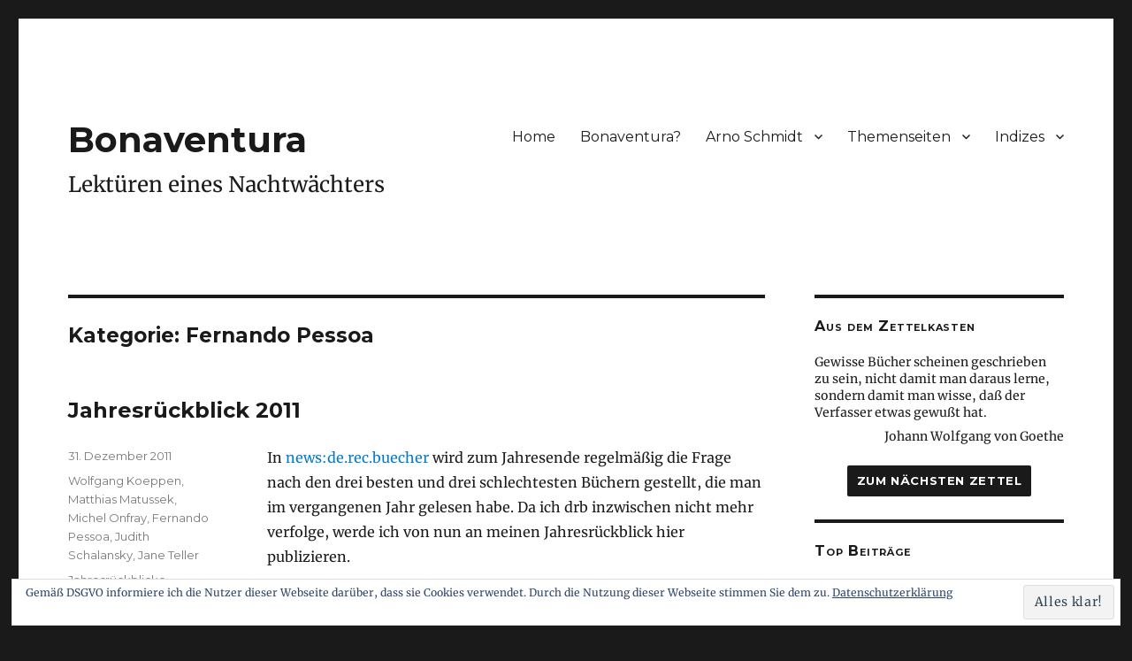

--- FILE ---
content_type: text/html; charset=UTF-8
request_url: https://www.bonaventura.blog/category/autorinnen/pq/pessoa-fernando/
body_size: 23036
content:
<!DOCTYPE html>
<html lang="de" class="no-js">
<head>
	<meta charset="UTF-8">
	<meta name="sitelock-site-verification" content="3546" />
	<meta name="viewport" content="width=device-width, initial-scale=1">
	<link rel="profile" href="http://gmpg.org/xfn/11">
		<script>(function(html){html.className = html.className.replace(/\bno-js\b/,'js')})(document.documentElement);</script>
<title>Fernando Pessoa &#8211; Bonaventura</title>
<meta name='robots' content='max-image-preview:large' />
<link rel='dns-prefetch' href='//stats.wp.com' />
<link rel='dns-prefetch' href='//v0.wordpress.com' />
<link rel="alternate" type="application/rss+xml" title="Bonaventura &raquo; Feed" href="https://www.bonaventura.blog/feed/" />
<link rel="alternate" type="application/rss+xml" title="Bonaventura &raquo; Kommentar-Feed" href="https://www.bonaventura.blog/comments/feed/" />
<link rel="alternate" type="application/rss+xml" title="Bonaventura &raquo; Fernando Pessoa Kategorie-Feed" href="https://www.bonaventura.blog/category/autorinnen/pq/pessoa-fernando/feed/" />
<style id='wp-img-auto-sizes-contain-inline-css' type='text/css'>
img:is([sizes=auto i],[sizes^="auto," i]){contain-intrinsic-size:3000px 1500px}
/*# sourceURL=wp-img-auto-sizes-contain-inline-css */
</style>
<style id='wp-emoji-styles-inline-css' type='text/css'>

	img.wp-smiley, img.emoji {
		display: inline !important;
		border: none !important;
		box-shadow: none !important;
		height: 1em !important;
		width: 1em !important;
		margin: 0 0.07em !important;
		vertical-align: -0.1em !important;
		background: none !important;
		padding: 0 !important;
	}
/*# sourceURL=wp-emoji-styles-inline-css */
</style>
<style id='wp-block-library-inline-css' type='text/css'>
:root{--wp-block-synced-color:#7a00df;--wp-block-synced-color--rgb:122,0,223;--wp-bound-block-color:var(--wp-block-synced-color);--wp-editor-canvas-background:#ddd;--wp-admin-theme-color:#007cba;--wp-admin-theme-color--rgb:0,124,186;--wp-admin-theme-color-darker-10:#006ba1;--wp-admin-theme-color-darker-10--rgb:0,107,160.5;--wp-admin-theme-color-darker-20:#005a87;--wp-admin-theme-color-darker-20--rgb:0,90,135;--wp-admin-border-width-focus:2px}@media (min-resolution:192dpi){:root{--wp-admin-border-width-focus:1.5px}}.wp-element-button{cursor:pointer}:root .has-very-light-gray-background-color{background-color:#eee}:root .has-very-dark-gray-background-color{background-color:#313131}:root .has-very-light-gray-color{color:#eee}:root .has-very-dark-gray-color{color:#313131}:root .has-vivid-green-cyan-to-vivid-cyan-blue-gradient-background{background:linear-gradient(135deg,#00d084,#0693e3)}:root .has-purple-crush-gradient-background{background:linear-gradient(135deg,#34e2e4,#4721fb 50%,#ab1dfe)}:root .has-hazy-dawn-gradient-background{background:linear-gradient(135deg,#faaca8,#dad0ec)}:root .has-subdued-olive-gradient-background{background:linear-gradient(135deg,#fafae1,#67a671)}:root .has-atomic-cream-gradient-background{background:linear-gradient(135deg,#fdd79a,#004a59)}:root .has-nightshade-gradient-background{background:linear-gradient(135deg,#330968,#31cdcf)}:root .has-midnight-gradient-background{background:linear-gradient(135deg,#020381,#2874fc)}:root{--wp--preset--font-size--normal:16px;--wp--preset--font-size--huge:42px}.has-regular-font-size{font-size:1em}.has-larger-font-size{font-size:2.625em}.has-normal-font-size{font-size:var(--wp--preset--font-size--normal)}.has-huge-font-size{font-size:var(--wp--preset--font-size--huge)}.has-text-align-center{text-align:center}.has-text-align-left{text-align:left}.has-text-align-right{text-align:right}.has-fit-text{white-space:nowrap!important}#end-resizable-editor-section{display:none}.aligncenter{clear:both}.items-justified-left{justify-content:flex-start}.items-justified-center{justify-content:center}.items-justified-right{justify-content:flex-end}.items-justified-space-between{justify-content:space-between}.screen-reader-text{border:0;clip-path:inset(50%);height:1px;margin:-1px;overflow:hidden;padding:0;position:absolute;width:1px;word-wrap:normal!important}.screen-reader-text:focus{background-color:#ddd;clip-path:none;color:#444;display:block;font-size:1em;height:auto;left:5px;line-height:normal;padding:15px 23px 14px;text-decoration:none;top:5px;width:auto;z-index:100000}html :where(.has-border-color){border-style:solid}html :where([style*=border-top-color]){border-top-style:solid}html :where([style*=border-right-color]){border-right-style:solid}html :where([style*=border-bottom-color]){border-bottom-style:solid}html :where([style*=border-left-color]){border-left-style:solid}html :where([style*=border-width]){border-style:solid}html :where([style*=border-top-width]){border-top-style:solid}html :where([style*=border-right-width]){border-right-style:solid}html :where([style*=border-bottom-width]){border-bottom-style:solid}html :where([style*=border-left-width]){border-left-style:solid}html :where(img[class*=wp-image-]){height:auto;max-width:100%}:where(figure){margin:0 0 1em}html :where(.is-position-sticky){--wp-admin--admin-bar--position-offset:var(--wp-admin--admin-bar--height,0px)}@media screen and (max-width:600px){html :where(.is-position-sticky){--wp-admin--admin-bar--position-offset:0px}}

/*# sourceURL=wp-block-library-inline-css */
</style><style id='global-styles-inline-css' type='text/css'>
:root{--wp--preset--aspect-ratio--square: 1;--wp--preset--aspect-ratio--4-3: 4/3;--wp--preset--aspect-ratio--3-4: 3/4;--wp--preset--aspect-ratio--3-2: 3/2;--wp--preset--aspect-ratio--2-3: 2/3;--wp--preset--aspect-ratio--16-9: 16/9;--wp--preset--aspect-ratio--9-16: 9/16;--wp--preset--color--black: #000000;--wp--preset--color--cyan-bluish-gray: #abb8c3;--wp--preset--color--white: #ffffff;--wp--preset--color--pale-pink: #f78da7;--wp--preset--color--vivid-red: #cf2e2e;--wp--preset--color--luminous-vivid-orange: #ff6900;--wp--preset--color--luminous-vivid-amber: #fcb900;--wp--preset--color--light-green-cyan: #7bdcb5;--wp--preset--color--vivid-green-cyan: #00d084;--wp--preset--color--pale-cyan-blue: #8ed1fc;--wp--preset--color--vivid-cyan-blue: #0693e3;--wp--preset--color--vivid-purple: #9b51e0;--wp--preset--gradient--vivid-cyan-blue-to-vivid-purple: linear-gradient(135deg,rgb(6,147,227) 0%,rgb(155,81,224) 100%);--wp--preset--gradient--light-green-cyan-to-vivid-green-cyan: linear-gradient(135deg,rgb(122,220,180) 0%,rgb(0,208,130) 100%);--wp--preset--gradient--luminous-vivid-amber-to-luminous-vivid-orange: linear-gradient(135deg,rgb(252,185,0) 0%,rgb(255,105,0) 100%);--wp--preset--gradient--luminous-vivid-orange-to-vivid-red: linear-gradient(135deg,rgb(255,105,0) 0%,rgb(207,46,46) 100%);--wp--preset--gradient--very-light-gray-to-cyan-bluish-gray: linear-gradient(135deg,rgb(238,238,238) 0%,rgb(169,184,195) 100%);--wp--preset--gradient--cool-to-warm-spectrum: linear-gradient(135deg,rgb(74,234,220) 0%,rgb(151,120,209) 20%,rgb(207,42,186) 40%,rgb(238,44,130) 60%,rgb(251,105,98) 80%,rgb(254,248,76) 100%);--wp--preset--gradient--blush-light-purple: linear-gradient(135deg,rgb(255,206,236) 0%,rgb(152,150,240) 100%);--wp--preset--gradient--blush-bordeaux: linear-gradient(135deg,rgb(254,205,165) 0%,rgb(254,45,45) 50%,rgb(107,0,62) 100%);--wp--preset--gradient--luminous-dusk: linear-gradient(135deg,rgb(255,203,112) 0%,rgb(199,81,192) 50%,rgb(65,88,208) 100%);--wp--preset--gradient--pale-ocean: linear-gradient(135deg,rgb(255,245,203) 0%,rgb(182,227,212) 50%,rgb(51,167,181) 100%);--wp--preset--gradient--electric-grass: linear-gradient(135deg,rgb(202,248,128) 0%,rgb(113,206,126) 100%);--wp--preset--gradient--midnight: linear-gradient(135deg,rgb(2,3,129) 0%,rgb(40,116,252) 100%);--wp--preset--font-size--small: 13px;--wp--preset--font-size--medium: 20px;--wp--preset--font-size--large: 36px;--wp--preset--font-size--x-large: 42px;--wp--preset--spacing--20: 0.44rem;--wp--preset--spacing--30: 0.67rem;--wp--preset--spacing--40: 1rem;--wp--preset--spacing--50: 1.5rem;--wp--preset--spacing--60: 2.25rem;--wp--preset--spacing--70: 3.38rem;--wp--preset--spacing--80: 5.06rem;--wp--preset--shadow--natural: 6px 6px 9px rgba(0, 0, 0, 0.2);--wp--preset--shadow--deep: 12px 12px 50px rgba(0, 0, 0, 0.4);--wp--preset--shadow--sharp: 6px 6px 0px rgba(0, 0, 0, 0.2);--wp--preset--shadow--outlined: 6px 6px 0px -3px rgb(255, 255, 255), 6px 6px rgb(0, 0, 0);--wp--preset--shadow--crisp: 6px 6px 0px rgb(0, 0, 0);}:where(.is-layout-flex){gap: 0.5em;}:where(.is-layout-grid){gap: 0.5em;}body .is-layout-flex{display: flex;}.is-layout-flex{flex-wrap: wrap;align-items: center;}.is-layout-flex > :is(*, div){margin: 0;}body .is-layout-grid{display: grid;}.is-layout-grid > :is(*, div){margin: 0;}:where(.wp-block-columns.is-layout-flex){gap: 2em;}:where(.wp-block-columns.is-layout-grid){gap: 2em;}:where(.wp-block-post-template.is-layout-flex){gap: 1.25em;}:where(.wp-block-post-template.is-layout-grid){gap: 1.25em;}.has-black-color{color: var(--wp--preset--color--black) !important;}.has-cyan-bluish-gray-color{color: var(--wp--preset--color--cyan-bluish-gray) !important;}.has-white-color{color: var(--wp--preset--color--white) !important;}.has-pale-pink-color{color: var(--wp--preset--color--pale-pink) !important;}.has-vivid-red-color{color: var(--wp--preset--color--vivid-red) !important;}.has-luminous-vivid-orange-color{color: var(--wp--preset--color--luminous-vivid-orange) !important;}.has-luminous-vivid-amber-color{color: var(--wp--preset--color--luminous-vivid-amber) !important;}.has-light-green-cyan-color{color: var(--wp--preset--color--light-green-cyan) !important;}.has-vivid-green-cyan-color{color: var(--wp--preset--color--vivid-green-cyan) !important;}.has-pale-cyan-blue-color{color: var(--wp--preset--color--pale-cyan-blue) !important;}.has-vivid-cyan-blue-color{color: var(--wp--preset--color--vivid-cyan-blue) !important;}.has-vivid-purple-color{color: var(--wp--preset--color--vivid-purple) !important;}.has-black-background-color{background-color: var(--wp--preset--color--black) !important;}.has-cyan-bluish-gray-background-color{background-color: var(--wp--preset--color--cyan-bluish-gray) !important;}.has-white-background-color{background-color: var(--wp--preset--color--white) !important;}.has-pale-pink-background-color{background-color: var(--wp--preset--color--pale-pink) !important;}.has-vivid-red-background-color{background-color: var(--wp--preset--color--vivid-red) !important;}.has-luminous-vivid-orange-background-color{background-color: var(--wp--preset--color--luminous-vivid-orange) !important;}.has-luminous-vivid-amber-background-color{background-color: var(--wp--preset--color--luminous-vivid-amber) !important;}.has-light-green-cyan-background-color{background-color: var(--wp--preset--color--light-green-cyan) !important;}.has-vivid-green-cyan-background-color{background-color: var(--wp--preset--color--vivid-green-cyan) !important;}.has-pale-cyan-blue-background-color{background-color: var(--wp--preset--color--pale-cyan-blue) !important;}.has-vivid-cyan-blue-background-color{background-color: var(--wp--preset--color--vivid-cyan-blue) !important;}.has-vivid-purple-background-color{background-color: var(--wp--preset--color--vivid-purple) !important;}.has-black-border-color{border-color: var(--wp--preset--color--black) !important;}.has-cyan-bluish-gray-border-color{border-color: var(--wp--preset--color--cyan-bluish-gray) !important;}.has-white-border-color{border-color: var(--wp--preset--color--white) !important;}.has-pale-pink-border-color{border-color: var(--wp--preset--color--pale-pink) !important;}.has-vivid-red-border-color{border-color: var(--wp--preset--color--vivid-red) !important;}.has-luminous-vivid-orange-border-color{border-color: var(--wp--preset--color--luminous-vivid-orange) !important;}.has-luminous-vivid-amber-border-color{border-color: var(--wp--preset--color--luminous-vivid-amber) !important;}.has-light-green-cyan-border-color{border-color: var(--wp--preset--color--light-green-cyan) !important;}.has-vivid-green-cyan-border-color{border-color: var(--wp--preset--color--vivid-green-cyan) !important;}.has-pale-cyan-blue-border-color{border-color: var(--wp--preset--color--pale-cyan-blue) !important;}.has-vivid-cyan-blue-border-color{border-color: var(--wp--preset--color--vivid-cyan-blue) !important;}.has-vivid-purple-border-color{border-color: var(--wp--preset--color--vivid-purple) !important;}.has-vivid-cyan-blue-to-vivid-purple-gradient-background{background: var(--wp--preset--gradient--vivid-cyan-blue-to-vivid-purple) !important;}.has-light-green-cyan-to-vivid-green-cyan-gradient-background{background: var(--wp--preset--gradient--light-green-cyan-to-vivid-green-cyan) !important;}.has-luminous-vivid-amber-to-luminous-vivid-orange-gradient-background{background: var(--wp--preset--gradient--luminous-vivid-amber-to-luminous-vivid-orange) !important;}.has-luminous-vivid-orange-to-vivid-red-gradient-background{background: var(--wp--preset--gradient--luminous-vivid-orange-to-vivid-red) !important;}.has-very-light-gray-to-cyan-bluish-gray-gradient-background{background: var(--wp--preset--gradient--very-light-gray-to-cyan-bluish-gray) !important;}.has-cool-to-warm-spectrum-gradient-background{background: var(--wp--preset--gradient--cool-to-warm-spectrum) !important;}.has-blush-light-purple-gradient-background{background: var(--wp--preset--gradient--blush-light-purple) !important;}.has-blush-bordeaux-gradient-background{background: var(--wp--preset--gradient--blush-bordeaux) !important;}.has-luminous-dusk-gradient-background{background: var(--wp--preset--gradient--luminous-dusk) !important;}.has-pale-ocean-gradient-background{background: var(--wp--preset--gradient--pale-ocean) !important;}.has-electric-grass-gradient-background{background: var(--wp--preset--gradient--electric-grass) !important;}.has-midnight-gradient-background{background: var(--wp--preset--gradient--midnight) !important;}.has-small-font-size{font-size: var(--wp--preset--font-size--small) !important;}.has-medium-font-size{font-size: var(--wp--preset--font-size--medium) !important;}.has-large-font-size{font-size: var(--wp--preset--font-size--large) !important;}.has-x-large-font-size{font-size: var(--wp--preset--font-size--x-large) !important;}
/*# sourceURL=global-styles-inline-css */
</style>

<style id='classic-theme-styles-inline-css' type='text/css'>
/*! This file is auto-generated */
.wp-block-button__link{color:#fff;background-color:#32373c;border-radius:9999px;box-shadow:none;text-decoration:none;padding:calc(.667em + 2px) calc(1.333em + 2px);font-size:1.125em}.wp-block-file__button{background:#32373c;color:#fff;text-decoration:none}
/*# sourceURL=/wp-includes/css/classic-themes.min.css */
</style>
<link rel='stylesheet' id='twentysixteen-fonts-css' href='https://www.bonaventura.blog/wp-content/uploads/fonts/2197d6c7f048959e1d7cc7daf02575b3/font.css?v=1731712889' type='text/css' media='all' />
<link rel='stylesheet' id='genericons-css' href='https://www.bonaventura.blog/wp-content/plugins/jetpack/_inc/genericons/genericons/genericons.css' type='text/css' media='all' />
<link rel='stylesheet' id='twentysixteen-style-css' href='https://www.bonaventura.blog/wp-content/themes/Bonaventura/style.css' type='text/css' media='all' />
<style id='twentysixteen-style-inline-css' type='text/css'>

		/* Custom Secondary Text Color */

		/**
		 * IE8 and earlier will drop any block with CSS3 selectors.
		 * Do not combine these styles with the next block.
		 */
		body:not(.search-results) .entry-summary {
			color: #7a7a7a;
		}

		blockquote,
		.post-password-form label,
		a:hover,
		a:focus,
		a:active,
		.post-navigation .meta-nav,
		.image-navigation,
		.comment-navigation,
		.widget_recent_entries .post-date,
		.widget_rss .rss-date,
		.widget_rss cite,
		.site-description,
		.author-bio,
		.entry-footer,
		.entry-footer a,
		.sticky-post,
		.taxonomy-description,
		.entry-caption,
		.comment-metadata,
		.pingback .edit-link,
		.comment-metadata a,
		.pingback .comment-edit-link,
		.comment-form label,
		.comment-notes,
		.comment-awaiting-moderation,
		.logged-in-as,
		.form-allowed-tags,
		.site-info,
		.site-info a,
		.wp-caption .wp-caption-text,
		.gallery-caption,
		.widecolumn label,
		.widecolumn .mu_register label {
			color: #7a7a7a;
		}

		.widget_calendar tbody a:hover,
		.widget_calendar tbody a:focus {
			background-color: #7a7a7a;
		}
	
/*# sourceURL=twentysixteen-style-inline-css */
</style>
<link rel='stylesheet' id='jetpack-subscriptions-css' href='https://www.bonaventura.blog/wp-content/plugins/jetpack/_inc/build/subscriptions/subscriptions.min.css' type='text/css' media='all' />
<script type="text/javascript" src="https://www.bonaventura.blog/wp-includes/js/jquery/jquery.min.js" id="jquery-core-js"></script>
<script type="text/javascript" src="https://www.bonaventura.blog/wp-includes/js/jquery/jquery-migrate.min.js" id="jquery-migrate-js"></script>
<link rel="https://api.w.org/" href="https://www.bonaventura.blog/wp-json/" /><link rel="alternate" title="JSON" type="application/json" href="https://www.bonaventura.blog/wp-json/wp/v2/categories/585" /><link rel="EditURI" type="application/rsd+xml" title="RSD" href="https://www.bonaventura.blog/xmlrpc.php?rsd" />
<meta name="generator" content="WordPress 6.9" />
	<style>img#wpstats{display:none}</style>
		<style type="text/css">.recentcomments a{display:inline !important;padding:0 !important;margin:0 !important;}</style><link rel="icon" href="https://www.bonaventura.blog/wp-content/uploads/2015/06/cropped-Icon-Bonaventura-1-32x32.jpg" sizes="32x32" />
<link rel="icon" href="https://www.bonaventura.blog/wp-content/uploads/2015/06/cropped-Icon-Bonaventura-1-192x192.jpg" sizes="192x192" />
<link rel="apple-touch-icon" href="https://www.bonaventura.blog/wp-content/uploads/2015/06/cropped-Icon-Bonaventura-1-180x180.jpg" />
<meta name="msapplication-TileImage" content="https://www.bonaventura.blog/wp-content/uploads/2015/06/cropped-Icon-Bonaventura-1-270x270.jpg" />
		<style type="text/css" id="wp-custom-css">
			.wp-block-image {
	margin-bottom: 0px;
}

.wp-block-image .aligncenter {
	margin-bottom: 18px;
}

.wp-block-image
.alignleft {
	margin-right: 28px;
}

.wp-block-table td {
	vertical-align: text-top;
}

#tablepress-1 {
	font-size: 14px;
}

#tablepress-1 .column-1 {
	width: 60px;
}

.site-title {
	font-size: 2.5rem;
}

.site-description {
	color: #1a1a1a;
	font-size: 1.5rem;
}

.entry-title, 
.format-quote .entry-title {
	font-size: 1.5rem;
}

blockquote {
	color: #1a1a1a;
}

blockquote cite, blockquote small {
	margin-top: -1.6em;
	font-size: .8em;
	font-style: normal;
	text-align: right;
}

.entry-content h4 {
	font-size: 16px;
	line-height: 1.2rem;
	font-weight: bold;
	letter-spacing: 0;
	text-transform: none;
}

.entry-content h5 {
	font-size: 14px;
	line-height: 1.2rem;
	font-weight: normal;
	padding-left: 210px;
}

.entry-content ul li {
	margin-left: 14px;
}

.motto {
	font-size: 14px;
	line-height: 1.2rem;
	font-weight: normal;
	padding-left: 280px;
}

.motto-autor {
	font-size: 14px;
	line-height: 1.2rem;
	font-weight: normal;
	text-align: right;
	margin-top: -20px;
}

.musivisches {
	text-indent: -25px;
}

.xenien p {
	margin-left: 25px;
	text-indent: -25px;
}

.widget {
	margin-bottom: 2em;
}

.randomquote {
	margin-top: 0;
	color: #1a1a1a;
	font-size: 14px;
	line-height: 1.2rem;
}

.quoteauthor {
	font-size: 14px;
	font-style: normal;
	text-align: right;
	margin-top: -1.2em;
}

#text-389234380 p {
	margin-bottom: .5em;
}

}

.widget_media_image img {
	max-height: 200px;
	display: block;
	margin: auto;
}

.entry-content .fussnote {
	font-size: 13px;
	line-height: 1.2rem;
	font-weight: normal;
	text-transform: none;
	margin: 25px 0 25px 0;
	font-family:Merriweather, Georgia, serif;
	}

#post-13529 table {
	table-layout: auto;
}

#post-16798 table {
	table-layout: auto;
}

figcaption {
	font-size: 12px;
	text-align: center;
}

#text-389234380 input[type="number"] {
	width: auto;
}

.zitatneu {
	text-align: center;
}

.rahmen img {
	border: solid black 1px;
}

.entry-content .fussnote, .entry-content .autotrenn {
  -ms-hyphens: auto;
  -moz-hyphens: auto;
  -webkit-hyphens: auto;
  hyphens: auto;
  -webkit-font-variant-ligatures: no-common-ligatures !important;
  font-variant-ligatures: no-common-ligatures !important;
}		</style>
		<link rel='stylesheet' id='jetpack-top-posts-widget-css' href='https://www.bonaventura.blog/wp-content/plugins/jetpack/modules/widgets/top-posts/style.css' type='text/css' media='all' />
<link rel='stylesheet' id='eu-cookie-law-style-css' href='https://www.bonaventura.blog/wp-content/plugins/jetpack/modules/widgets/eu-cookie-law/style.css' type='text/css' media='all' />
</head>

<body class="archive category category-pessoa-fernando category-585 wp-theme-Bonaventura hfeed">
<div id="page" class="site">
	<div class="site-inner">
		<a class="skip-link screen-reader-text" href="#content">Zum Inhalt springen</a>

		<header id="masthead" class="site-header" role="banner">
			<div class="site-header-main">
				<div class="site-branding">
					
											<h1 class="site-title"><a href="https://www.bonaventura.blog/" rel="home">Bonaventura</a></h1>
											<p class="site-description">Lektüren eines Nachtwächters</p>
									</div><!-- .site-branding -->

									<button id="menu-toggle" class="menu-toggle">Menü</button>

					<div id="site-header-menu" class="site-header-menu">
													<nav id="site-navigation" class="main-navigation" role="navigation" aria-label="Primäres Menü">
								<div class="menu-hauptmenue-container"><ul id="menu-hauptmenue" class="primary-menu"><li id="menu-item-6740" class="menu-item menu-item-type-custom menu-item-object-custom menu-item-home menu-item-6740"><a href="https://www.bonaventura.blog/">Home</a></li>
<li id="menu-item-8673" class="menu-item menu-item-type-custom menu-item-object-custom menu-item-8673"><a href="https://www.bonaventura.blog/2006/nachtwachen-von-bonaventura/">Bonaventura?</a></li>
<li id="menu-item-8131" class="menu-item menu-item-type-post_type menu-item-object-page menu-item-has-children menu-item-8131"><a href="https://www.bonaventura.blog/arno-schmidt/">Arno Schmidt</a>
<ul class="sub-menu">
	<li id="menu-item-8132" class="menu-item menu-item-type-custom menu-item-object-custom menu-item-8132"><a href="https://www.bonaventura.blog/?cat=528,1593">Blogbeiträge</a></li>
	<li id="menu-item-8105" class="menu-item menu-item-type-post_type menu-item-object-page menu-item-8105"><a href="https://www.bonaventura.blog/arno-schmidt/arno-schmidt-ein-portrait/">Arno Schmidt – Ein Portrait</a></li>
	<li id="menu-item-8124" class="menu-item menu-item-type-post_type menu-item-object-page menu-item-8124"><a href="https://www.bonaventura.blog/arno-schmidt/julianische-tage-in-lilienthal/">Julianische Tage in Lilienthal</a></li>
	<li id="menu-item-8172" class="menu-item menu-item-type-post_type menu-item-object-page menu-item-8172"><a href="https://www.bonaventura.blog/arno-schmidt/sie-sind-schachspieler/">»Sie sind ›Schachspieler‹?«</a></li>
	<li id="menu-item-8127" class="menu-item menu-item-type-custom menu-item-object-custom menu-item-8127"><a target="_blank" href="https://www.bonaventura.blog/as/schachstellen.html">Die Schachstellen bei Arno Schmidt</a></li>
</ul>
</li>
<li id="menu-item-13548" class="menu-item menu-item-type-post_type menu-item-object-page menu-item-has-children menu-item-13548"><a href="https://www.bonaventura.blog/themenseiten/">Themenseiten</a>
<ul class="sub-menu">
	<li id="menu-item-13549" class="menu-item menu-item-type-post_type menu-item-object-page menu-item-13549"><a href="https://www.bonaventura.blog/themenseiten/die-rougon-macquart/">Rougon-Macquart</a></li>
</ul>
</li>
<li id="menu-item-12161" class="menu-item menu-item-type-post_type menu-item-object-page menu-item-has-children menu-item-12161"><a href="https://www.bonaventura.blog/indizes/">Indizes</a>
<ul class="sub-menu">
	<li id="menu-item-5938" class="menu-item menu-item-type-post_type menu-item-object-page menu-item-5938"><a href="https://www.bonaventura.blog/indizes/register-der-autorinnen-und-autoren/">Autor(inn)en</a></li>
	<li id="menu-item-14196" class="menu-item menu-item-type-post_type menu-item-object-page menu-item-14196"><a href="https://www.bonaventura.blog/indizes/register-der-uebersetzerinnen-und-uebersetzer/">Übersetzer(innen)</a></li>
	<li id="menu-item-5937" class="menu-item menu-item-type-post_type menu-item-object-page menu-item-5937"><a href="https://www.bonaventura.blog/indizes/schlagwoerter/">Schlagwörter</a></li>
</ul>
</li>
</ul></div>							</nav><!-- .main-navigation -->
						
											</div><!-- .site-header-menu -->
							</div><!-- .site-header-main -->

					</header><!-- .site-header -->

		<div id="content" class="site-content">

	<div id="primary" class="content-area">
		<main id="main" class="site-main" role="main">

		
			<header class="page-header">
				<h1 class="page-title">Kategorie: <span>Fernando Pessoa</span></h1>			</header><!-- .page-header -->

			
<article id="post-4127" class="post-4127 post type-post status-publish format-standard hentry category-pessoa-fernando category-teller-jane category-schalansky-judith category-matussek category-onfray-michel category-koeppen-wolfgang tag-jahresrueckblicke">
	<header class="entry-header">
		
		<h2 class="entry-title"><a href="https://www.bonaventura.blog/2011/jahresrueckblick-2011/" rel="bookmark">Jahresrückblick 2011</a></h2>	</header><!-- .entry-header -->

	
	
	<div class="entry-content">
		<p>In <a title="Google Groups" href="https://groups.google.com/forum/?hl=de#!forum/de.rec.buecher" target="_blank" rel="noopener noreferrer">news:de.rec.buecher</a> wird zum Jahresende regelmäßig die Frage nach den drei besten und drei schlechtesten Büchern gestellt, die man im vergangenen Jahr gelesen habe. Da ich drb inzwischen nicht mehr verfolge, werde ich von nun an meinen Jahresrückblick hier publizieren.</p>
<p><strong>Die drei besten Lektüren des Jahres 2011:</strong></p>
<ol>
<li><a title="Judith Schalansky: Der Hals der Giraffe" href="https://www.bonaventura.blog/2011/judith-schalansky-der-hals-der-giraffe/">Judith Schalansky: Der Hals der Giraffe</a> – solche Bücher erscheinen einmal in zehn, vielleicht auch nur einmal in zwanzig Jahren.</li>
<li><a title="Wolfgang Koeppen: Trilogie des Scheiterns" href="https://www.bonaventura.blog/tag/trilogie-des-scheiterns/">Wolfgang Koeppen: Trilogie des Scheiterns</a> – eine der wenigen gelungenen deutschsprachigen Fortsetzungen der frühen europäischen Moderne nach dem zweiten Weltkrieg.</li>
<li><a title="Fernando Pessoa: Das Buch der Unruhe …" href="https://www.bonaventura.blog/2011/fernando-pessoa-das-buch-der-unruhe/">Fernando Pessoa: Das Buch der Unruhe</a> – ein erstaunlich vielfältiges Buch auf gewollt reduzierter Basis.</li>
</ol>
<p><strong>Die drei schlechtesten Lektüren des Jahres 2011:</strong></p>
<ol>
<li><a title="Michel Onfray: Anti Freud" href="https://www.bonaventura.blog/2011/michel-onfray-anti-freud/">Michel Onfray: Anti-Freud</a> – redundante und dumme Polemik gegen eine missverstandene Vaterfigur.</li>
<li><a title="Matthias Matussek: Wir Deutschen" href="https://www.bonaventura.blog/2011/matthias-matussek-wir-deutschen/">Matthias Matussek: Wir Deutschen</a> – »Ein Buch von einer so guten Laune, dass man sich gleich übergeben möchte.«</li>
<li><a title="Janne Teller: Nichts" href="https://www.bonaventura.blog/2011/janne-teller-nichts/">Janne Teller: Nichts</a> – hybrider und banaler Versuch über den Nihilismus.</li>
</ol>
<p>&nbsp;</p>
	</div><!-- .entry-content -->

	<footer class="entry-footer">
		<span class="posted-on"><span class="screen-reader-text">Veröffentlicht am </span><a href="https://www.bonaventura.blog/2011/jahresrueckblick-2011/" rel="bookmark"><time class="entry-date published" datetime="2011-12-31T16:09:41+01:00">31. Dezember 2011</time><time class="updated" datetime="2019-12-27T18:40:36+01:00">27. Dezember 2019</time></a></span><span class="cat-links"><span class="screen-reader-text">Kategorien </span><a href="https://www.bonaventura.blog/category/autorinnen/k/koeppen-wolfgang/" rel="category tag">Wolfgang Koeppen</a>, <a href="https://www.bonaventura.blog/category/autorinnen/m/matussek/" rel="category tag">Matthias Matussek</a>, <a href="https://www.bonaventura.blog/category/autorinnen/o/onfray-michel/" rel="category tag">Michel Onfray</a>, <a href="https://www.bonaventura.blog/category/autorinnen/pq/pessoa-fernando/" rel="category tag">Fernando Pessoa</a>, <a href="https://www.bonaventura.blog/category/autorinnen/s/schalansky-judith/" rel="category tag">Judith Schalansky</a>, <a href="https://www.bonaventura.blog/category/autorinnen/t/teller-jane/" rel="category tag">Jane Teller</a></span><span class="tags-links"><span class="screen-reader-text">Schlagwörter </span><a href="https://www.bonaventura.blog/tag/jahresrueckblicke/" rel="tag">Jahresrückblicke</a></span><span class="comments-link"><a href="https://www.bonaventura.blog/2011/jahresrueckblick-2011/#comments">2 Kommentare<span class="screen-reader-text"> zu Jahresrückblick 2011</span></a></span>			</footer><!-- .entry-footer -->
</article><!-- #post-## -->

<article id="post-3049" class="post-3049 post type-post status-publish format-standard hentry category-pessoa-fernando category-koebel-ines tag-belletristik tag-lissabon tag-portugiesische-literatur">
	<header class="entry-header">
		
		<h2 class="entry-title"><a href="https://www.bonaventura.blog/2011/fernando-pessoa-das-buch-der-unruhe/" rel="bookmark">Fernando Pessoa: Das Buch der Unruhe …</a></h2>	</header><!-- .entry-header -->

	
	
	<div class="entry-content">
		<p><strong>… des Hilfsbuchhalters Bernardo Soares</strong></p>
<h5>Mein Leben ist, als würde man mich damit schlagen.</h5>
<p><a href="https://www.bonaventura.blog/wp-content/uploads/2011/05/978-3-596-17218-4.jpg"><img decoding="async" style="background-image: none; margin: 5px 10px 0px 0px; padding-left: 0px; padding-right: 0px; display: inline; float: left; padding-top: 0px; border-width: 0px;" title="978-3-596-17218-4" src="https://www.bonaventura.blog/wp-content/uploads/2011/05/978-3-596-17218-4_thumb.jpg" alt="978-3-596-17218-4" width="86" height="128" align="left" border="0" /></a>Das Prosa-Hauptwerk des wichtigsten portugiesischen Lyrikers des 20. Jahrhunderts. Entstanden ist der Text wohl in der Hauptsache zwischen 1929 und 1934, wobei sich Pessoa wahrscheinlich darüber im Klaren war, dass kaum Aussichten bestanden, ihn veröffentlichen zu können. Überliefert wurde er in der berühmt-berüchtigten Truhe in Pessoas Nachlass, aus der peu à peu das Gesamtwerk hervorgegangen ist. Die Originalausgabe erschien erst 1982, die vollständige deutsche Übersetzung 2003 bei Amman.</p>
<p>Wie bei einem großen Teil seiner übrigen Werke wird auch »Das Buch der Unruhe« einem fiktiven Autor zugeschrieben. Allerdings betont Pessoa, dass es sich bei Bernardo Soares nicht um ein vollständiges Heteronym handelt:</p>
<blockquote><p>Auch wenn sich Bernardo Soares von mir in seinen Vorstellungen, seinen Gefühlen, seiner Art zu sehen und zu verstehen unterscheidet, so doch nicht in der Art, in der er sie äußert. Er ist eine andere Persönlichkeit, der ich durch meinen mir eigenen natürlichen Stil Ausdruck verleihe, dabei unterscheidet uns einzig der unvermeidbar besondere Ton, der sich zwangläufig aus der Besonderheit seiner Emotionen ergibt.<br />
Die [anderen heteronymen] Autoren […] haben nicht nur andere Vorstellungen und Gefühle als ich, sondern greifen auch auf einen anderen Stil und eine andere Kompositionstechnik zurück. Hier ist jede einzelne Person nicht nur unterschiedlich erdacht, sondern auch vollkommen unterschiedlich beschaffen. Daher ist [bei ihnen] auch der Vers bestimmend. Sich in Prosa zu andern [sic!] ist weit schwerer. [Anhang, S. 553]</p></blockquote>
<p>Pessoa wählt die Form der Herausgeberfiktion, um seinen erfundenen Autor einzuführen: In einem kurzen Vorwort beschreibt er, wie er Soares kennengelernt habe und dass ihm das Buch aus dem Nachlass des Autors zur Veröffentlichung anvertraut wurde.</p>
<p>Schon der Versuch, das Buch einem bestimmten Genre zuzuordnen, stößt auf Schwierigkeiten. Soares selbst, dem das Vorwort ein Alter von »ungefähr dreißig Jahren« zuschreibt, bezeichnet es als eine »Autobiographie ohne Ereignisse«; dem ersten Blick präsentiert es sich als ein lückenhaftes Tagebuch – der erste Eintrag ist auf den 9.3.1930 datiert, einer der letzten auf den 26.7.1934 –, beim weiteren Lesen scheint es sich jedoch mehr um eine Mischung aus Tage- und Notizbuch zu handeln, wofür es mit knapp 450 Seiten allerdings sehr umfangreich ist. Auch scheint Soares alles, was er schreibt, eindeutig für andere Leser zu schreiben, wenn er auch zweifelt, ob das Buch jemals veröffentlicht werden wird. Um das Buch zu beschreiben, ist man geneigt, aufzuzählen was es nicht ist, bzw. was sein Autor nicht tut: Er erzählt keine Geschichte, er gibt keine Autobiographie im klassischen Sinne, er scheint kein zentrales Thema zu haben, andererseits aber eine gewisse Anzahl von Motiven immer und immer wieder zu thematisieren, ohne dass irgend eine Art von Fortschritt zu erkennen wäre, er liefert abgerissene Gedanken zu philosophischen, religiösen und mystischen Themen, ohne Anspruch auf eine einheitliche Theorie oder auch nur Widerspruchsfreiheit.</p>
<p>Womit sich Bernardo Soares dagegen ausführlich beschäftigt, ist er selbst. Er arbeitet als Hilfsbuchhalter in einer Textilfirma, wohnt in einem kleinen Zimmer in Lissabon, geht regelmäßig spazieren und er – schreibt. Da es aufgrund seines weitgehend einsamen und äußerlich eintönigen Lebens kaum irgendwelche <em>Ereignisse</em> zu berichten gibt, sind es seine inneren Erlebnisse, seine Gefühle und Gedanken, die den Stoff des Schreibens liefern. Als sei dies nicht schon wenig genug, zweifelt Bernardo Soares überhaupt daran, irgendetwas zu sagen zu haben:</p>
<blockquote><p>Ich beneide – bin mir aber dessen nicht wirklich sicher – all jene, über die man eine Biographie schreiben kann oder die ihre eigene Biographie schreiben können. Vermittels dieser Eindrücke ohne Zusammenhang und ohne den Wunsch nach Zusammenhang erzähle ich gleichmütig meine Autobiographie ohne Fakten, meine Geschichte ohne Leben. Es sind meine Bekenntnisse, und wenn ich in ihnen nichts aussage, so weil ich nichts zu sagen habe. [S. 25]</p></blockquote>
<p>Soares ist ohne jede Ambition, glaubt nicht an das Handeln, misstraut seinen Gefühlen, träumt unbestimmte Träume und bewundert den Himmel, registriert Hitze und Regen, doch nichts scheint ihn wirklich zu berühren:</p>
<blockquote><p>Zwischen mir und dem Leben ist eine dünne Glasscheibe. So deutlich ich das Leben auch erkenne und verstehe, berühren kann ich es nicht. [S. 91]</p></blockquote>
<p>Außer der reinen Chronologie, dem eher zufälligen Nacheinander der einzelnen Einträge – die deutsche Ausgabe hat 481 Einträge auf knapp 450 Seiten – scheint es kaum eine Ordnung zu geben. Doch je länger man liest, desto besser erkennt man, dass die wiederkehrenden Motive mit großer Sorgfalt ausgewählt sind: So ist Soares natürlich alles andere als zufällig ein Buchhalter, also einer der die Geschäftsgänge aufzeichnet, ohne selbst Geschäfte zu machen. Und natürlich fasziniert ihn immer wieder der Himmel, denn der Himmel ist stets derselbe, aber an jedem Tag ein anderer. Und ebenso selbstverständlich sind Träume für Soares wichtig, nicht nur als Gegenwelt zu dem von ihm verachteten und zugleich ersehnten Leben, sondern auch als der Ort einer ungesteuerten Kreativität, eines Schöpfens ohne Ziel mit Handlungen ohne Sinn und weltliche Bedeutung.</p>
<p>Zu Anfang meiner Lektüre dachte ich, dass ein solches Buch nicht funktionieren kann, dass ein solches Konzept keine 450 Seiten Text trägt. Aber ich wurde eines besseren belehrt. Wenn ich auch der Meinung bin, dass eine Überarbeitung für eine Publikation und damit eine Verdichtung dem Buch sicher gut getan hätte, muss ich zugestehen, dass ich bis zur letzten Seite fasziniert gewesen bin und auch sicherlich noch weitere 100 Seiten dieser Prosa gelesen hätte, ohne zu murren.</p>
<p>Ein Buch sicherlich nicht für alle Leser, besonders nicht für jene, die Handlung, Spannungsbogen und eine Heldin bzw. einen Helden  von einem Buch erwarten. Es ist eher für Leser geschrieben, die mit einem Autor in aller Ruhe ein Gespräch führen möchten.</p>
<p>Fernando Pessoa: Das Buch der Unruhe des Hilfsbuchhalters Bernardo Soares. Aus dem Portugiesischen übersetzt und revidiert von Inés Koebel. Fischer Taschenbuch 17218. Frankfurt/M.: Fischer Taschenbuch Verlag, <sup>3</sup>2008. 574 Seiten. 12,95 €.</p>
<p>Auch die gebundene deutsche Erstausgabe bei Amman ist immer noch lieferbar!</p>
	</div><!-- .entry-content -->

	<footer class="entry-footer">
		<span class="posted-on"><span class="screen-reader-text">Veröffentlicht am </span><a href="https://www.bonaventura.blog/2011/fernando-pessoa-das-buch-der-unruhe/" rel="bookmark"><time class="entry-date published" datetime="2011-07-06T12:25:39+02:00">6. Juli 2011</time><time class="updated" datetime="2021-01-16T14:23:11+01:00">16. Januar 2021</time></a></span><span class="cat-links"><span class="screen-reader-text">Kategorien </span><a href="https://www.bonaventura.blog/category/autorinnen/pq/pessoa-fernando/" rel="category tag">Fernando Pessoa</a>, <a href="https://www.bonaventura.blog/category/uebersetzerinnen/k-uebersetzerinnen/koebel-ines/" rel="category tag">Inés Koebel</a></span><span class="tags-links"><span class="screen-reader-text">Schlagwörter </span><a href="https://www.bonaventura.blog/tag/belletristik/" rel="tag">Belletristik</a>, <a href="https://www.bonaventura.blog/tag/lissabon/" rel="tag">Lissabon</a>, <a href="https://www.bonaventura.blog/tag/portugiesische-literatur/" rel="tag">Portugiesische Literatur</a></span><span class="comments-link"><a href="https://www.bonaventura.blog/2011/fernando-pessoa-das-buch-der-unruhe/#respond">Schreibe einen Kommentar<span class="screen-reader-text"> zu Fernando Pessoa: Das Buch der Unruhe …</span></a></span>			</footer><!-- .entry-footer -->
</article><!-- #post-## -->

<article id="post-3016" class="post-3016 post type-post status-publish format-standard hentry category-pessoa-fernando category-saramago-jose category-bettermann-rainer tag-20-jahrhundert tag-belletristik tag-gesellschaftsroman tag-lissabon tag-nobelpreistraeger tag-portugiesische-literatur tag-spanien">
	<header class="entry-header">
		
		<h2 class="entry-title"><a href="https://www.bonaventura.blog/2011/jos-saramago-das-todesjahr-des-ricardo-reis/" rel="bookmark">José Saramago: Das Todesjahr des Ricardo Reis</a></h2>	</header><!-- .entry-header -->

	
	
	<div class="entry-content">
		<p><a href="https://www.bonaventura.blog/wp-content/uploads/2011/06/3-498-06215-8.jpg"><img decoding="async" src="https://www.bonaventura.blog/wp-content/uploads/2011/06/3-498-06215-8_thumb.jpg" style="background-image: none; margin: 5px 10px 0px 0px; padding-left: 0px; padding-right: 0px; display: inline; float: left; padding-top: 0px; border: 0px" title="3-498-06215-8" alt="3-498-06215-8" width="83" height="128" align="left" border="0"></a>Roman um eines der Heteronyme <a href="https://www.bonaventura.blog/?p=2958">Fernando Pessoas</a>: Ricardo Reis wurde am 19. September 1887 in Porto geboren. Er besuchte dort eine Jesuitenschule und erhielt eine klassische Schulbildung. Reis wurde Mediziner und verdiente seinen Lebensunterhalt wahrscheinlich als praktizierender Arzt. Nach Gründung der portugiesischen Republik 1919 ging er nach Brasilien ins Exil. Seine Dichtung folgt klassischen Vorbildern; sein Lieblingsbuch waren dementsprechend die Satiren des Horaz.</p>
<p>José Saramagos Buch lässt Ricardo Reis in den letzten Tagen des Jahres 1935 nach Portugal zurückkehren; Fernando Pessoa ist etwa einen Monat zuvor verstorben. Reis kommt in einem kleinen Hotel mit Blick auf den Tejo unter, und sein erster Gang durch die Stadt führt ihn zum Grab Fernando Pessoas, dessen Tod wohl der eigentliche Anlass seiner Rückkehr ist. Sehr bald nach dem Besuch am Grab stellt sich zum ersten Mal der Geist Pessoas leibhaftig im Hotelzimmer Ricardos ein. Pessoa legt Reis gegenüber eine etwas spöttische Grundhaltung an den Tag; besonders mokiert er sich darüber, dass der lebenslange Einzelgänger nun gleich mit zwei Frauen anbändelt bzw. anzubändeln versucht: Reis beginnt eine Affäre mit Lídia, einem Zimmermädchen des Hotels, das <em>zufällig</em> denselben Namen trägt wie die fiktive Geliebte seiner Gedichte, und verliebt sich außerdem in Marcenda, ein junges, körperlich leicht behindertes Mädchen, das zusammen mit seinem Vater regelmäßig im Hotel zu Gast ist.</p>
<p>Reis, der in Brasilien zu einigem Wohlstand gekommen zu sein scheint, lässt sich eine Weile lang treiben, durchstreift Lissabon, betrachtet Denkmäler, liest Zeitungen, dichtet auch hin und wieder einige Verse. Erst eine Vorladung der Polizei, die erfahren möchte, welche Absichten der Herr Doktor mit seiner Rückkehr nach Portugal verbindet, rüttelt ihn auf. Er beschließt sich wenigstens zeitweilig in Lissabon niederzulassen, sucht sich eine Wohnung am Miradouro de Santa Catarina, nicht nur, weil sich dort eine <a href="http://en.wikipedia.org/wiki/Adamastor" target="_blank" rel="noopener">Statue des Adamastor</a> findet, sondern auch, weil der Blick auf den Hafen Lissabons für das letzte Kapitel des Romans von Bedeutung ist. Zudem sucht er sich eine Stelle als Vertretungsarzt, da er sich noch nicht entschließen kann, eine eigene Praxis zu eröffnen.</p>
<p>Auch in der neuen Wohnung führt er das Verhältnis mit Lídia weiter, die an ihren freien Tagen nicht nur mit dem Senhor Doktor das Bett teilt, sondern ihm auch den Haushalt führt. Ebenso verfolgt er seine Verliebtheit zu Marcenda weiter, so weit sogar, dass er ihr schließlich einen Heiratsantrag macht, den sie ablehnt, um sich von Ricardo auf Nimmerwiedersehen zu trennen. Die einzige andere <em>Person, </em>von der Reis regelmäßig Besuch bekommt, ist der Geist Pessoas, der aber immer mehr schwindet und ihm erklärt, es brauche nicht nur neun Monate, um zur Welt zu kommen, sondern ebenso lange um endgültig aus ihr zu verschwinden. Als Lídia schwanger wird und sich entschlossen zeigt, das Kind auszutragen, zeigt sich einmal mehr Ricardos Zögerlichkeit: Eine Heirat mit Lídia kommt für ihn gar nicht in Betracht, aber auch für eine Adoption kann er sich nicht entscheiden.</p>
<p>Der Roman endet in der Nacht vom 8. auf den 9. September 1936: Am 8. September unternahmen die Matrosen dreier portugiesischer Kriegsschiffe den Versuch einer Meuterei gegen das Regime Salazar, die aber bereits im Hafen von Lissabon blutig scheiterte. Einer der getöteten Matrosen ist Lídias Bruder, ein aktiver Kommunist und einer der Anführer der Meuterei. Bevor Ricardo Lídia noch einmal wiedersieht, holt ihn in der Nacht Fernando Pessoa ab und beide begeben sich gemeinsam zum Friedhof.</p>
<p>Diese alles in allem sehr schlichte, bruchlos zwischen Realismus und Fantastik wechselnde Fabel stellt Saramago vor den Hintergrund der politischen Entwicklung Portugals, Spaniens und Europas im Jahr 1936. In Spanien gewinnen die Kommunisten die Wahl, was innerhalb kurzer Zeit zu einem Militärputsch und dem Spanischen Bürgerkrieg führt. In Deutschland und Italien herrschen Faschisten, mit denen das Salazar-Regime weitgehend sympathisiert. Die portugiesische Öffentlichkeit ist von nationalem Pathos und Sendungsbewusstsein durchdrungen, fürchtet aber auch, dass die spanischen Unruhen auf Portugal übergreifen könnten. Zugleich ist die zivile Gesellschaft Portugals von Furcht und polizeilicher Gewalt gezeichnet.</p>
<p>Sprachlich ist das Buch über weite Strecken von erstaunlich langen, schwingenden und musikalischen Sätzen geprägt, die nach kurzem Einlesen zumindest bei mir einen regelrechten Sog entwickelten. Ich kann die Wirkung des Originals aufgrund mangelnder Sprachkenntnis nicht beurteilen, muss aber auch ohne das dem Übersetzer Rainer Bettermann das Kompliment machen, dass hier ein beeindruckendes und hoch originelles Sprachkunstwerk gelungen ist.</p>
<p>Für mich eine echte Entdeckung, die meine stofflich begründeten Vorurteile gegen Saramago nahezu vollständig über den Haufen geworfen hat. Dies wird in meiner Lesegeschichte nicht das letzte Buch von ihm bleiben.</p>
<p>José Saramago: Das Todesjahr des Ricardo Reis. Aus dem Portugiesischen von Rainer Bettermann. Reinbek: Rowohlt, <sup>2</sup>1998. Pappband, 496 Seiten. Derzeit nur als rororo 22308 für 9,90 € lieferbar.</p>
	</div><!-- .entry-content -->

	<footer class="entry-footer">
		<span class="posted-on"><span class="screen-reader-text">Veröffentlicht am </span><a href="https://www.bonaventura.blog/2011/jos-saramago-das-todesjahr-des-ricardo-reis/" rel="bookmark"><time class="entry-date published" datetime="2011-06-14T23:25:15+02:00">14. Juni 2011</time><time class="updated" datetime="2025-01-06T10:01:03+01:00">6. Januar 2025</time></a></span><span class="cat-links"><span class="screen-reader-text">Kategorien </span><a href="https://www.bonaventura.blog/category/autorinnen/pq/pessoa-fernando/" rel="category tag">Fernando Pessoa</a>, <a href="https://www.bonaventura.blog/category/autorinnen/s/saramago-jose/" rel="category tag">José Saramago</a>, <a href="https://www.bonaventura.blog/category/uebersetzerinnen/b-uebersetzerinnen/bettermann-rainer/" rel="category tag">Rainer Bettermann</a></span><span class="tags-links"><span class="screen-reader-text">Schlagwörter </span><a href="https://www.bonaventura.blog/tag/20-jahrhundert/" rel="tag">20. Jahrhundert</a>, <a href="https://www.bonaventura.blog/tag/belletristik/" rel="tag">Belletristik</a>, <a href="https://www.bonaventura.blog/tag/gesellschaftsroman/" rel="tag">Gesellschaftsroman</a>, <a href="https://www.bonaventura.blog/tag/lissabon/" rel="tag">Lissabon</a>, <a href="https://www.bonaventura.blog/tag/nobelpreistraeger/" rel="tag">Nobelpreisträger</a>, <a href="https://www.bonaventura.blog/tag/portugiesische-literatur/" rel="tag">Portugiesische Literatur</a>, <a href="https://www.bonaventura.blog/tag/spanien/" rel="tag">Spanien</a></span><span class="comments-link"><a href="https://www.bonaventura.blog/2011/jos-saramago-das-todesjahr-des-ricardo-reis/#respond">Schreibe einen Kommentar<span class="screen-reader-text"> zu José Saramago: Das Todesjahr des Ricardo Reis</span></a></span>			</footer><!-- .entry-footer -->
</article><!-- #post-## -->

<article id="post-2994" class="post-2994 post type-post status-publish format-standard hentry category-pessoa-fernando category-werner-reinhold tag-belletristik tag-essays tag-politik tag-portugiesische-literatur">
	<header class="entry-header">
		
		<h2 class="entry-title"><a href="https://www.bonaventura.blog/2011/fernando-pessoa-ein-anarchistischer-bankier/" rel="bookmark">Fernando Pessoa: Ein anarchistischer Bankier</a></h2>	</header><!-- .entry-header -->

	
	
	<div class="entry-content">
		<p><a href="https://www.bonaventura.blog/wp-content/uploads/2011/06/978-3-8031-1236-1.jpg"><img decoding="async" style="background-image: none; margin: 5px 10px 0px 0px; padding-left: 0px; padding-right: 0px; display: inline; float: left; padding-top: 0px; border: 0px;" title="978-3-8031-1236-1" src="https://www.bonaventura.blog/wp-content/uploads/2011/06/978-3-8031-1236-1_thumb.jpg" alt="978-3-8031-1236-1" width="70" height="128" align="right" border="0" /></a>Kleiner dialogischer Essay um einen Anarchisten, der aus lauter Konsequenz zum Egoisten und aus lauter Egoismus zum Bankier geworden ist. Wahrscheinlich ist es ironisch gemeint, wahrscheinlich auch politisch, vielleicht sogar humoristisch. In jedem Fall ist es aber unerheblich, da keiner der verwendeten Grundbegriffe – Natur, Freiheit, Gesellschaft, Fiktion, Anarchie, Tyrannei, Egoismus – auch nur im Ansatz definiert wird. Von daher bleibt alles im Bereich der Beliebigkeit kaffeehäuslichen Intellektuellengebrummels. Wer sowas mag, um sich einen sonnigen Nachmittag im Garten seines Häuschens in der Toscana zu vertreiben, dem sei es empfohlen. Die anderen mögen die Zeit sinnvoller nutzen.</p>
<p>Fernando Pessoa: Ein anarchistischer Bankier. Übersetzt von Reinhold Werner. Berlin: Wagenbach, 2006. Leinen, Fadenheftung, 89 Seiten. 13,90 €.</p>
	</div><!-- .entry-content -->

	<footer class="entry-footer">
		<span class="posted-on"><span class="screen-reader-text">Veröffentlicht am </span><a href="https://www.bonaventura.blog/2011/fernando-pessoa-ein-anarchistischer-bankier/" rel="bookmark"><time class="entry-date published" datetime="2011-06-03T22:25:44+02:00">3. Juni 2011</time><time class="updated" datetime="2021-01-16T14:25:56+01:00">16. Januar 2021</time></a></span><span class="cat-links"><span class="screen-reader-text">Kategorien </span><a href="https://www.bonaventura.blog/category/autorinnen/pq/pessoa-fernando/" rel="category tag">Fernando Pessoa</a>, <a href="https://www.bonaventura.blog/category/uebersetzerinnen/w-uebersetzerinnen/werner-reinhold/" rel="category tag">Reinhold Werner</a></span><span class="tags-links"><span class="screen-reader-text">Schlagwörter </span><a href="https://www.bonaventura.blog/tag/belletristik/" rel="tag">Belletristik</a>, <a href="https://www.bonaventura.blog/tag/essays/" rel="tag">Essays</a>, <a href="https://www.bonaventura.blog/tag/politik/" rel="tag">Politik</a>, <a href="https://www.bonaventura.blog/tag/portugiesische-literatur/" rel="tag">Portugiesische Literatur</a></span><span class="comments-link"><a href="https://www.bonaventura.blog/2011/fernando-pessoa-ein-anarchistischer-bankier/#comments">1 Kommentar<span class="screen-reader-text"> zu Fernando Pessoa: Ein anarchistischer Bankier</span></a></span>			</footer><!-- .entry-footer -->
</article><!-- #post-## -->

<article id="post-2988" class="post-2988 post type-post status-publish format-standard hentry category-tabucchi-antonio category-pessoa-fernando category-fleischanderl-karin tag-belletristik tag-biographisches tag-italienische-literatur">
	<header class="entry-header">
		
		<h2 class="entry-title"><a href="https://www.bonaventura.blog/2011/antonio-tabucchi-die-letzten-drei-tage-des-fernando-pessoa/" rel="bookmark">Antonio Tabucchi: Die letzten drei Tage des Fernando Pessoa</a></h2>	</header><!-- .entry-header -->

	
	
	<div class="entry-content">
		<p><a href="https://www.bonaventura.blog/wp-content/uploads/2011/05/978-3-446-23107-8.jpg"><img loading="lazy" decoding="async" style="background-image: none; margin: 5px 10px 0px 0px; padding-left: 0px; padding-right: 0px; display: inline; float: left; padding-top: 0px; border: 0px;" title="978-3-446-23107-8" src="https://www.bonaventura.blog/wp-content/uploads/2011/05/978-3-446-23107-8_thumb.jpg" alt="978-3-446-23107-8" width="78" height="128" align="right" border="0" /></a>Kurze biografische Erzählung, deren Inhalt der Titel bereits umreißt. Die Erzählung beginnt mit der Fahrt Pessoas ins Krankenhaus am Abend des 28. November 1935 und endet mit seinem Tod aufgrund einer Leberzirrhose am 30. In dieser Zeit wird er von den wichtigsten seiner Heteronyme besucht: Álvaro de Campos, Alberto Caeiro, Bernardo Soares, Ricardo Reis und António Mora kommen einer nach dem anderen, um sich von ihrem Autor zu verabschieden. Dabei erlaubt sich Tabucchi besonders bei Ricardo Reis massive Eingriffe in dessen Biografie: Er sei gar nicht, wie Pessoa bestimmt hat, nach Brasilien ausgewandert, sondern sei aufs Land gezogen und habe sein Leben als Provinzarzt verbracht. Warum Tabucchi versucht, Reis als Angeber hinzustellen, wird aus der Erzählung heraus nicht klar; ich bezweifle auch sehr, dass er erhebliche Gründe dafür hat.</p>
<p>Wie in vielen Fällen von biografischen Fiktionen überzeugt auch diese am Ende nicht. Das beginnt mit der immer problematisch bleibenden Notwendigkeit, die Voraussetzungen der geschilderten Situation in den personal gehaltenen Text einzuflechten, was dazu führt, dass man den Protagonisten lauter Sachen denken und sagen lässt, die <em>normalerweise </em>in seinem Kopf nichts zu suchen hätten. Und das endet nicht bei der Frage, für wen – außer dem Autor – eine solche Erzählung eigentlich gedacht sein soll: Der uniformierte Leser versteht den Witz nicht, der informierte zuckt mit den Schultern und vergisst es gleich wieder.</p>
<p>Antonio Tabucchi: Die letzten drei Tage des Fernando Pessoa. Aus dem Italienischen von Karin Fleischanderl. Edition Akzente. München: Hanser, 1998. Broschur, 67 Seiten. 9,90 €.</p>
	</div><!-- .entry-content -->

	<footer class="entry-footer">
		<span class="posted-on"><span class="screen-reader-text">Veröffentlicht am </span><a href="https://www.bonaventura.blog/2011/antonio-tabucchi-die-letzten-drei-tage-des-fernando-pessoa/" rel="bookmark"><time class="entry-date published" datetime="2011-05-30T16:54:09+02:00">30. Mai 2011</time><time class="updated" datetime="2021-01-16T14:27:01+01:00">16. Januar 2021</time></a></span><span class="cat-links"><span class="screen-reader-text">Kategorien </span><a href="https://www.bonaventura.blog/category/autorinnen/pq/pessoa-fernando/" rel="category tag">Fernando Pessoa</a>, <a href="https://www.bonaventura.blog/category/autorinnen/t/tabucchi-antonio/" rel="category tag">Antonio Tabucchi</a>, <a href="https://www.bonaventura.blog/category/uebersetzerinnen/f-uebersetzerinnen/fleischanderl-karin/" rel="category tag">Karin Fleischanderl</a></span><span class="tags-links"><span class="screen-reader-text">Schlagwörter </span><a href="https://www.bonaventura.blog/tag/belletristik/" rel="tag">Belletristik</a>, <a href="https://www.bonaventura.blog/tag/biographisches/" rel="tag">Biographisches</a>, <a href="https://www.bonaventura.blog/tag/italienische-literatur/" rel="tag">Italienische Literatur</a></span><span class="comments-link"><a href="https://www.bonaventura.blog/2011/antonio-tabucchi-die-letzten-drei-tage-des-fernando-pessoa/#respond">Schreibe einen Kommentar<span class="screen-reader-text"> zu Antonio Tabucchi: Die letzten drei Tage des Fernando Pessoa</span></a></span>			</footer><!-- .entry-footer -->
</article><!-- #post-## -->

<article id="post-2956" class="post-2956 post type-post status-publish format-standard hentry category-tabucchi-antonio category-pessoa-fernando category-fleischanderl-karin tag-belletristik tag-biographisches tag-italienische-literatur tag-portugiesische-literatur tag-sekundares">
	<header class="entry-header">
		
		<h2 class="entry-title"><a href="https://www.bonaventura.blog/2011/antonio-tabucchi-wer-war-fernando-pessoa/" rel="bookmark">Antonio Tabucchi: Wer war Fernando Pessoa?</a></h2>	</header><!-- .entry-header -->

	
	
	<div class="entry-content">
		<p><a href="https://www.bonaventura.blog/wp-content/uploads/2011/05/978-3-446-20963-3.jpg"><img loading="lazy" decoding="async" style="background-image: none; margin: 5px 10px 0px 0px; padding-left: 0px; padding-right: 0px; display: inline; float: left; padding-top: 0px; border: 0px;" title="978-3-446-20963-3" src="https://www.bonaventura.blog/wp-content/uploads/2011/05/978-3-446-20963-3_thumb.jpg" border="0" alt="978-3-446-20963-3" width="78" height="128" align="left"></a>Kleine, aber höchst nützliche Aufsatzsammlung zu Fernando Pessoa, die auch zum Einstieg in die Auseinandersetzung mit diesem Autor sehr geeignet ist. Die meist kurzen Aufsätze sind thematisch vom Allgemeinen zum Besonderen hin sortiert: Es beginnt mit einer recht ausführlichen Darstellung von Pessoas Leben und Werk, gefolgt von einer Übersicht über die Heteronyme und ihre Werkanteile, Porträts einiger der Dichterpersönlichkeiten,&nbsp; die Pessoa in sich erzeugt hat, und geht schließlich zu spezielleren Fragen über. Und obwohl Tabucchi Literaturwissenschaftler ist, sind diese Aufsätze frei von Jargon und theoretischem Gehabe. Ergänzt wird das Büchlein durch eine kleine Auswahl von Texten Pessoas, auf die in den Aufsätze Tabucchis Bezug genommen wurde.</p>
<p>Alles in allem ein musterhaftes kleines Büchlein, das einen schnellen und kompetenten Zugang zum Werk dieses anspruchsvollen, portugiesischen Schriftstellers eröffnet.</p>
<p>Antonio Tabucchi: Wer war Fernando Pessoa? Aus dem Italienischen von Karin Fleischanderl. Edition Akzente. München: Hanser, 1992. Broschur, 156 Seiten. 14,90 €.</p>
	</div><!-- .entry-content -->

	<footer class="entry-footer">
		<span class="posted-on"><span class="screen-reader-text">Veröffentlicht am </span><a href="https://www.bonaventura.blog/2011/antonio-tabucchi-wer-war-fernando-pessoa/" rel="bookmark"><time class="entry-date published" datetime="2011-05-30T16:15:11+02:00">30. Mai 2011</time><time class="updated" datetime="2021-01-16T14:27:19+01:00">16. Januar 2021</time></a></span><span class="cat-links"><span class="screen-reader-text">Kategorien </span><a href="https://www.bonaventura.blog/category/autorinnen/pq/pessoa-fernando/" rel="category tag">Fernando Pessoa</a>, <a href="https://www.bonaventura.blog/category/autorinnen/t/tabucchi-antonio/" rel="category tag">Antonio Tabucchi</a>, <a href="https://www.bonaventura.blog/category/uebersetzerinnen/f-uebersetzerinnen/fleischanderl-karin/" rel="category tag">Karin Fleischanderl</a></span><span class="tags-links"><span class="screen-reader-text">Schlagwörter </span><a href="https://www.bonaventura.blog/tag/belletristik/" rel="tag">Belletristik</a>, <a href="https://www.bonaventura.blog/tag/biographisches/" rel="tag">Biographisches</a>, <a href="https://www.bonaventura.blog/tag/italienische-literatur/" rel="tag">Italienische Literatur</a>, <a href="https://www.bonaventura.blog/tag/portugiesische-literatur/" rel="tag">Portugiesische Literatur</a>, <a href="https://www.bonaventura.blog/tag/sekundares/" rel="tag">Sekundäres</a></span><span class="comments-link"><a href="https://www.bonaventura.blog/2011/antonio-tabucchi-wer-war-fernando-pessoa/#respond">Schreibe einen Kommentar<span class="screen-reader-text"> zu Antonio Tabucchi: Wer war Fernando Pessoa?</span></a></span>			</footer><!-- .entry-footer -->
</article><!-- #post-## -->

<article id="post-2958" class="post-2958 post type-post status-publish format-standard hentry category-crespo-angel category-pessoa-fernando category-henseleit-lucke-frank tag-20-jahrhundert tag-belletristik tag-biographisches tag-portugiesische-literatur">
	<header class="entry-header">
		
		<h2 class="entry-title"><a href="https://www.bonaventura.blog/2011/ngel-crespo-fernando-pessoa/" rel="bookmark">Ángel Crespo: Fernando Pessoa</a></h2>	</header><!-- .entry-header -->

	
	
	<div class="entry-content">
		<p><a href="https://www.bonaventura.blog/wp-content/uploads/2011/05/3-250-10282-2.jpg"><img loading="lazy" decoding="async" style="background-image: none; margin: 5px 10px 0px 0px; padding-left: 0px; padding-right: 0px; display: inline; float: left; padding-top: 0px; border: 0px;" title="3-250-10282-2" src="https://www.bonaventura.blog/wp-content/uploads/2011/05/3-250-10282-2_thumb.jpg" alt="3-250-10282-2" width="84" height="128" align="left" border="0" /></a> Crespos Buch ist die umfangreichste Biografie des portugiesischen Schriftstellers Fernando Pessoa, die auf Deutsch vorliegt. Sie ist erstmals 1988 in Barcelona erschienen und wurde 1996 auf Deutsch vorgelegt, wohl schon mit Blick auf die Frankfurter Buchmesse 1997, bei der Portugal Gastland war. Die von mir gelesene deutsche Erstausgabe ist sprachlich an einigen Stellen sehr mangelhaft; ob und wie weit das in der »korrigierten« Taschenbuchausgabe bei Fischer 1998 behoben wurde, entzieht sich meiner Kenntnis.</p>
<p>Das Buch ist für einen deutschen Leser, der sich nicht schon zuvor mit der portugiesischen Literatur auseinandergesetzt hat, keine leichte Kost, da Crespo einige literarhistorische Kenntnisse schlicht voraussetzt. So werden Begriffe wie z. B. Saudosismus oder Paulismus weitgehend als bekannt vorausgesetzt. Dem gemeinen deutschen Leser empfehle ich daher, sich durch die Lektüre einer portugiesischen Literaturgeschichte (etwa der von <a title="Helmut Siepmann: Kleine Geschichte der portugiesischen Literatur" href="https://www.bonaventura.blog/?p=2967">Helmut Siepmann</a>) etwas vorzubereiten. An anderen Stellen gewinnt man allerdings den Eindruck, dass auch Crespo nicht so genau weiß, worüber Pessoa gerade redet, was ihn  allerdings nicht hindert, sich seitenweise darüber auszulassen.</p>
<p>Auch was die Darstellung des Werks Pessoas angeht, wünschte man sich an vielen Stellen weniger abgehobenes Palaver und mehr konkrete Information. So findet sich an keiner Stelle eine systematische Darstellung aller von Pessoa verwendeten Heteronyme. Der Leser würde gerne erfahren, welche Heteronyme Pessoa überhaupt verwendet hat, in welcher Reihenfolge sie wahrscheinlich entstanden sind, welche biografischen Daten über sie vorliegen und welche Charakteristika ihre Werke voneinander unterscheidet. Ich will nicht sagen, dass sich nicht ein bedeutender Teil dieser Informationen im Buch finden lässt, nur eben hier und da, so wie es dem Autor gerade in den Sinn gekommen ist.</p>
<p>Wie schon angedeutet, verbessert sich diese Lage auch dadurch nicht, dass zumindest die deutsche Erstausgabe sehr flüchtig übersetzt und produziert worden ist. Es finden sich zahlreiche schlicht ungrammatikalische Sätze, die weder dem Übersetzer noch dem Lektorat hätten entgehen dürfen.</p>
<p>Insgesamt ein recht schlechtes Buch, das aber leider im deutschen Sprachraum konkurrenzlos geblieben zu sein scheint. Beide Ausgaben sind inzwischen lange vergriffen und nur noch antiquarisch erhältlich.</p>
<p>Ángel Crespo: Fernando Pessoa. Das vervielfältigte Leben. Aus dem Spanischen und Portugiesischen von Frank Henseleit-Lucke. Zürich: Ammann, 1996. Pappband, 496 Seiten, davon 16 mit Abbildungen.</p>
	</div><!-- .entry-content -->

	<footer class="entry-footer">
		<span class="posted-on"><span class="screen-reader-text">Veröffentlicht am </span><a href="https://www.bonaventura.blog/2011/ngel-crespo-fernando-pessoa/" rel="bookmark"><time class="entry-date published" datetime="2011-05-30T12:30:19+02:00">30. Mai 2011</time><time class="updated" datetime="2021-01-16T14:28:08+01:00">16. Januar 2021</time></a></span><span class="cat-links"><span class="screen-reader-text">Kategorien </span><a href="https://www.bonaventura.blog/category/autorinnen/c/crespo-angel/" rel="category tag">Ángel Crespo</a>, <a href="https://www.bonaventura.blog/category/autorinnen/pq/pessoa-fernando/" rel="category tag">Fernando Pessoa</a>, <a href="https://www.bonaventura.blog/category/uebersetzerinnen/h-uebersetzerinnen/henseleit-lucke-frank/" rel="category tag">Frank Henseleit-Lucke</a></span><span class="tags-links"><span class="screen-reader-text">Schlagwörter </span><a href="https://www.bonaventura.blog/tag/20-jahrhundert/" rel="tag">20. Jahrhundert</a>, <a href="https://www.bonaventura.blog/tag/belletristik/" rel="tag">Belletristik</a>, <a href="https://www.bonaventura.blog/tag/biographisches/" rel="tag">Biographisches</a>, <a href="https://www.bonaventura.blog/tag/portugiesische-literatur/" rel="tag">Portugiesische Literatur</a></span><span class="comments-link"><a href="https://www.bonaventura.blog/2011/ngel-crespo-fernando-pessoa/#respond">Schreibe einen Kommentar<span class="screen-reader-text"> zu Ángel Crespo: Fernando Pessoa</span></a></span>			</footer><!-- .entry-footer -->
</article><!-- #post-## -->

		</main><!-- .site-main -->
	</div><!-- .content-area -->


	<aside id="secondary" class="sidebar widget-area" role="complementary">
		<section id="text-389234382" class="widget widget_text"><h2 class="widget-title">Aus dem Zettelkasten</h2>			<div class="textwidget"><p id="zitat-id-75" class="randomquote">Gewisse Bücher scheinen geschrieben zu sein, nicht damit man daraus lerne, sondern damit man wisse, daß der Verfasser etwas gewußt hat.</p><p class="quoteauthor">Johann Wolfgang von Goethe</p><p class="zitatneu">
	<input type="button" value="Zum n&auml;chsten Zettel" onclick="javascript:location.reload(true);" />
</p>

</div>
		</section><section id="top-posts-2" class="widget widget_top-posts"><h2 class="widget-title">Top Beiträge</h2><ul><li><a href="https://www.bonaventura.blog/2020/e-t-a-hoffmann-die-serapionsbrueder-4-band/" class="bump-view" data-bump-view="tp">E. T. A. Hoffmann: Die Serapionsbrüder (4. Band)</a></li><li><a href="https://www.bonaventura.blog/2025/jens-wietschorke-schach-100-seiten/" class="bump-view" data-bump-view="tp">Jens Wietschorke: Schach. 100 Seiten</a></li><li><a href="https://www.bonaventura.blog/2009/lion-feuchtwanger-der-tag-wird-kommen/" class="bump-view" data-bump-view="tp">Lion Feuchtwanger: Der Tag wird kommen</a></li><li><a href="https://www.bonaventura.blog/2019/theodor-fontane-schach-von-wuthenow/" class="bump-view" data-bump-view="tp">Theodor Fontane: Schach von Wuthenow</a></li><li><a href="https://www.bonaventura.blog/2008/zwei-neuere-bucher-uber-vladimir-nabokov/" class="bump-view" data-bump-view="tp">Zwei neuere Bücher über Vladimir Nabokov</a></li></ul></section><section id="text-389234381" class="widget widget_text"><h2 class="widget-title">Das könnte Ihnen auch missfallen</h2>			<div class="textwidget"><ul><li><a href="https://www.bonaventura.blog/2021/aus-meinem-poesiealbum-xxvi-%e2%80%92-romantische-liebe/">Aus meinem Poesiealbum (XXVI) ‒ Romantische Liebe</a></li><li><a href="https://www.bonaventura.blog/2012/gottlieb-wilhelm-rabener-briefwechsel-und-gespraeche/">Gottlieb Wilhelm Rabener: Briefwechsel und Gespräche</a></li><li><a href="https://www.bonaventura.blog/2016/william-shakespeare-koenig-richard-iii/">William Shakespeare: König Richard III.</a></li><li><a href="https://www.bonaventura.blog/2009/walter-scott-ivanhoe/">Walter Scott: Ivanhoe</a></li><li><a href="https://www.bonaventura.blog/2017/francis-spufford-neu-york/">Francis Spufford: Neu-York</a></li></ul>
</div>
		</section><section id="recent-comments-3" class="widget widget_recent_comments"><h2 class="widget-title">Jüngste Kommentare</h2><ul id="recentcomments"><li class="recentcomments"><span class="comment-author-link"><a href="http://www.bonaventura.blog/" class="url" rel="ugc">bonaventura</a></span> bei <a href="https://www.bonaventura.blog/2025/julien-green-von-fernen-laendern/comment-page-1/#comment-291908">Julien Green: Von fernen Ländern</a></li><li class="recentcomments"><span class="comment-author-link"><a href="http://www.bonaventura.blog/" class="url" rel="ugc">bonaventura</a></span> bei <a href="https://www.bonaventura.blog/2025/fabcaro-didier-conrad-asterix-in-lusitanien/comment-page-1/#comment-291781">Fabcaro / Didier Conrad: Asterix in Lusitanien</a></li><li class="recentcomments"><span class="comment-author-link">Carsten Herrmann</span> bei <a href="https://www.bonaventura.blog/2025/julien-green-von-fernen-laendern/comment-page-1/#comment-291779">Julien Green: Von fernen Ländern</a></li><li class="recentcomments"><span class="comment-author-link">Carsten Herrmann</span> bei <a href="https://www.bonaventura.blog/2025/fabcaro-didier-conrad-asterix-in-lusitanien/comment-page-1/#comment-291778">Fabcaro / Didier Conrad: Asterix in Lusitanien</a></li><li class="recentcomments"><span class="comment-author-link"><a href="http://www.bonaventura.blog/" class="url" rel="ugc">bonaventura</a></span> bei <a href="https://www.bonaventura.blog/2025/fabcaro-didier-conrad-asterix-in-lusitanien/comment-page-1/#comment-288260">Fabcaro / Didier Conrad: Asterix in Lusitanien</a></li></ul></section><section id="text-389234373" class="widget widget_text"><h2 class="widget-title">Statistik</h2>			<div class="textwidget"><ul><li>Online seit September 2005;</li>
<li>23.435.306 Hits seit 2007;</li>
<li>509.201 Wörter;</li>
	<li>1.196 Beiträge über Bücher von</li>
	<li>661 <a href="https://www.bonaventura.blog/indizes/register-der-autorinnen-und-autoren/">Autor(inn)en</a> und</li>
	<li>252 <a href="https://www.bonaventura.blog/indizes/register-der-uebersetzerinnen-und-uebersetzer/">Übersetzer(innen)</a>;</li>
	<li>1.295 Kommentare.</li></ul></div>
		</section><section id="search-2" class="widget widget_search"><h2 class="widget-title">Suche</h2>
<form role="search" method="get" class="search-form" action="https://www.bonaventura.blog/">
	<label>
		<span class="screen-reader-text">Suche nach:</span>
		<input type="search" class="search-field" placeholder="Suchen …" value="" name="s" />
	</label>
	<button type="submit" class="search-submit"><span class="screen-reader-text">Suchen</span></button>
</form>
</section><section id="blog_subscription-2" class="widget widget_blog_subscription jetpack_subscription_widget"><h2 class="widget-title">Bonaventura via E-Mail abonnieren</h2>
			<div class="wp-block-jetpack-subscriptions__container">
			<form action="#" method="post" accept-charset="utf-8" id="subscribe-blog-blog_subscription-2"
				data-blog="1425184"
				data-post_access_level="everybody" >
									<div id="subscribe-text"><p>Gib deine E-Mail-Adresse an, um dieses Blog zu abonnieren und per E-Mail über neue Beiträge informiert zu werden.</p>
</div>
										<p id="subscribe-email">
						<label id="jetpack-subscribe-label"
							class="screen-reader-text"
							for="subscribe-field-blog_subscription-2">
							E-Mail-Adresse						</label>
						<input type="email" name="email" autocomplete="email" required="required"
																					value=""
							id="subscribe-field-blog_subscription-2"
							placeholder="E-Mail-Adresse"
						/>
					</p>

					<p id="subscribe-submit"
											>
						<input type="hidden" name="action" value="subscribe"/>
						<input type="hidden" name="source" value="https://www.bonaventura.blog/category/autorinnen/pq/pessoa-fernando/"/>
						<input type="hidden" name="sub-type" value="widget"/>
						<input type="hidden" name="redirect_fragment" value="subscribe-blog-blog_subscription-2"/>
						<input type="hidden" id="_wpnonce" name="_wpnonce" value="31571d70d7" /><input type="hidden" name="_wp_http_referer" value="/category/autorinnen/pq/pessoa-fernando/" />						<button type="submit"
															class="wp-block-button__link"
																					name="jetpack_subscriptions_widget"
						>
							Abonnieren						</button>
					</p>
							</form>
						</div>
			
</section><section id="rss_links-2" class="widget widget_rss_links"><h2 class="widget-title">Feeds</h2><ul><li><a target="_self" href="https://www.bonaventura.blog/feed/" title="Beiträge abonnieren">RSS – Beiträge</a></li><li><a target="_self" href="https://www.bonaventura.blog/comments/feed/" title="Kommentare abonnieren">RSS – Kommentare</a></li></ul>
</section><section id="linkcat-362" class="widget widget_links"><h2 class="widget-title">Verwandte Seiten</h2>
	<ul class='xoxo blogroll'>
<li><a href="http://www.prometheusfelsen.de/" target="_blank">Am Prometheusfelsen</a></li>
<li><a href="https://kolumne.bonaventura.blog/" target="_blank">Eine Kolumne</a></li>
<li><a href="https://goethe.bonaventura.blog/" rel="me" target="_blank">Fliegende Goethe-Blätter</a></li>

	</ul>
</section>
<section id="linkcat-13" class="widget widget_links"><h2 class="widget-title">Anderswo</h2>
	<ul class='xoxo blogroll'>
<li><a href="http://www.alleinr.de/" target="_blank">alleinr</a></li>
<li><a href="https://mittelhaus.com/" target="_blank">altmodisch:lesen</a></li>
<li><a href="http://www.asml.de/" target="_blank">ASml-News</a></li>
<li><a href="http://atalantes.de/" target="_blank">Atalantes Historien</a></li>
<li><a href="http://www.ats20.de/blog/" target="_blank">ats20.de</a></li>
<li><a href="https://buecherbriefe.de/" target="_blank">Bücherbriefe</a></li>
<li><a href="http://blog.elsner-overberg.de/" target="_blank">Büchertage 2.0</a></li>
<li><a href="http://www.begleitschreiben.net/" target="_blank">Begleitschreiben</a></li>
<li><a href="http://biblionomicon.blogspot.de/" target="_blank">Biblionomicon</a></li>
<li><a href="http://bc.etkbooks.com/opac/" target="_blank">Bibliotheca Caelestis</a></li>
<li><a href="https://buch-haltung.com/" target="_blank">Buch-Haltung</a></li>
<li><a href="http://buchjunkie.wordpress.com/" target="_blank">Buchjunkie</a></li>
<li><a href="http://buchpost.wordpress.com/" target="_blank">Buchpost</a></li>
<li><a href="http://dadasophin.de/" target="_blank">dadasophin</a></li>
<li><a href="http://dandelionliteratur.wordpress.com/" target="_blank">dandelion</a></li>
<li><a href="http://dasdebuet.com/" target="_blank">Das Debüt</a></li>
<li><a href="http://www.umblaetterer.de/" target="_blank">Der Umblätterer</a></li>
<li><a href="http://blog.uwe-wittstock.de/" target="_blank">Die Büchersäufer</a></li>
<li><a href="http://cbuecherkiste.de/" target="_blank">Die Neue Bücherkiste</a></li>
<li><a href="https://veranda.michaelperkampus.net/" target="_blank">Die Veranda</a></li>
<li><a href="https://weheklag.wordpress.com" target="_blank">Doctor Fausti Weheklag und Höllenfahrt</a></li>
<li><a href="https://dschungel-anderswelt.de/" target="_blank">Dschungel. Anderswelt</a></li>
<li><a href="http://fuenfbuecher.de/" target="_blank">Fünf Bücher</a></li>
<li><a href="http://www.gedichte-lyrik-poesie.de/" target="_blank">Gedichte-Lyrik-Poesie</a></li>
<li><a href="https://germanblogs.de/kunst-kultur/buecher/" target="_blank">germanblogs</a></li>
<li><a href="http://www.glanzundelend.de/" target="_blank">Glanz &amp; Elend</a></li>
<li><a href="http://www.briefwechsel-schiller-goethe.de/" target="_blank">Goethe-Schiller-Briefwechsel</a></li>
<li><a href="http://www.intellectures.de/" target="_blank">intellectures</a></li>
<li><a href="http://kaffeehaussitzer.de/" target="_blank">Kaffeehaussitzer</a></li>
<li><a href="http://www.koellerer.net" target="_blank">Köllerers Notizen</a></li>
<li><a href="https://lenariess.de" target="_blank">lenariess</a></li>
<li><a href="http://leselebenszeichen.wordpress.com/" target="_blank">Leselebenszeichen</a></li>
<li><a href="http://www.lesenmitlinks.de/" target="_blank">Lesen mit Links</a></li>
<li><a href="https://lit21.de/" target="_blank">lit21</a></li>
<li><a href="http://www.literaturcafe.de/" target="_blank">Literatur-Café</a></li>
<li><a href="http://literaturgruppe-berlin.de" target="_blank">Literaturgruppe Berlin</a></li>
<li><a href="http://www.literaturschock.de/" target="_blank">Literaturschock</a></li>
<li><a href="http://literaturundfeuilleton.wordpress.com/" target="_blank">literaturundfeuilleton</a></li>
<li><a href="http://blog.literaturwelt.de/" target="_blank">Literaturwelt</a></li>
<li><a href="http://blog.litteratur.ch/WordPress/" target="_blank">litteratur.ch</a></li>
<li><a href="http://lovegermanbooks.blogspot.com/" target="_blank">love german books</a></li>
<li><a href="http://lustauflesen.de/" target="_blank">lustauflesen.de</a></li>
<li><a href="http://molochronik.antville.org/" target="_blank">Molochronik</a></li>
<li><a href="http://monoskop.org/log/" target="_blank">Monoskop Log</a></li>
<li><a href="https://muromez.wordpress.com/" target="_blank">Muromez</a></li>
<li><a href="http://www.mytwostotinki.com/" target="_blank">Mytwostotinki.com</a></li>
<li><a href="https://nachtundtag.blog/" target="_blank">Nacht und Tag</a></li>
<li><a href="http://matthias-mader.de/" target="_blank">Nächstens mehr.</a></li>
<li><a href="http://www.neuewoertlichkeit.de/" target="_blank">Neue Wörtlichkeit</a></li>
<li><a href="https://phantastikon.de/" target="_blank">Phantastikon</a></li>
<li><a href="http://www.pynchonwiki.com/" target="_blank">Pynchonwiki</a></li>
<li><a href="https://reihenfolge.org/" target="_blank">Reihenfolge.org</a></li>
<li><a href="http://sarasalamander.de/startseite/home..../" target="_blank">SaraSalamander</a></li>
<li><a href="http://saetzeundschaetze.com/" target="_blank">Sätze&amp;Schätze</a></li>
<li><a href="https://soerenheim.wordpress.com" target="_blank">Sören Heim</a></li>
<li><a href="http://schneeschmelze.wordpress.com/" target="_blank">Schneeschmelze</a></li>
<li><a href="http://kalt-erwischt.de/" target="_blank">sternschnuppen &amp; sterne</a></li>
<li><a href="http://www.sudelblog.de/" target="_blank">Sudelblog.de</a></li>
<li><a href="http://turmsegler.net/" target="_blank">Turmsegler</a></li>
<li><a href="https://www.wissenstagebuch.com/" target="_blank">Wissenstagebuch</a></li>

	</ul>
</section>
<section id="nav_menu-2" class="widget widget_nav_menu"><h2 class="widget-title">Obligatorisches</h2><div class="menu-unvermeidliches-container"><ul id="menu-unvermeidliches" class="menu"><li id="menu-item-13460" class="menu-item menu-item-type-post_type menu-item-object-page menu-item-13460"><a href="https://www.bonaventura.blog/impressum/">Impressum</a></li>
<li id="menu-item-13459" class="menu-item menu-item-type-post_type menu-item-object-page menu-item-13459"><a href="https://www.bonaventura.blog/datenschutzerklaerung/">Datenschutzerklärung</a></li>
</ul></div></section><section id="eu_cookie_law_widget-2" class="widget widget_eu_cookie_law_widget">
<div
	class="hide-on-button"
	data-hide-timeout="30"
	data-consent-expiration="180"
	id="eu-cookie-law"
>
	<form method="post" id="jetpack-eu-cookie-law-form">
		<input type="submit" value="Alles klar!" class="accept" />
	</form>

	Gemäß DSGVO informiere ich die Nutzer dieser Webseite darüber, dass sie Cookies verwendet. Durch die Nutzung dieser Webseite stimmen Sie dem zu.
		<a href="https://www.bonaventura.blog/datenschutzerklaerung/" rel="">
		Datenschutzerklärung	</a>
</div>
</section>	</aside><!-- .sidebar .widget-area -->

		</div><!-- .site-content -->

		<footer id="colophon" class="site-footer" role="contentinfo">
							<nav class="main-navigation" role="navigation" aria-label="Primäres Footer-Menü">
					<div class="menu-hauptmenue-container"><ul id="menu-hauptmenue-1" class="primary-menu"><li class="menu-item menu-item-type-custom menu-item-object-custom menu-item-home menu-item-6740"><a href="https://www.bonaventura.blog/">Home</a></li>
<li class="menu-item menu-item-type-custom menu-item-object-custom menu-item-8673"><a href="https://www.bonaventura.blog/2006/nachtwachen-von-bonaventura/">Bonaventura?</a></li>
<li class="menu-item menu-item-type-post_type menu-item-object-page menu-item-has-children menu-item-8131"><a href="https://www.bonaventura.blog/arno-schmidt/">Arno Schmidt</a>
<ul class="sub-menu">
	<li class="menu-item menu-item-type-custom menu-item-object-custom menu-item-8132"><a href="https://www.bonaventura.blog/?cat=528,1593">Blogbeiträge</a></li>
	<li class="menu-item menu-item-type-post_type menu-item-object-page menu-item-8105"><a href="https://www.bonaventura.blog/arno-schmidt/arno-schmidt-ein-portrait/">Arno Schmidt – Ein Portrait</a></li>
	<li class="menu-item menu-item-type-post_type menu-item-object-page menu-item-8124"><a href="https://www.bonaventura.blog/arno-schmidt/julianische-tage-in-lilienthal/">Julianische Tage in Lilienthal</a></li>
	<li class="menu-item menu-item-type-post_type menu-item-object-page menu-item-8172"><a href="https://www.bonaventura.blog/arno-schmidt/sie-sind-schachspieler/">»Sie sind ›Schachspieler‹?«</a></li>
	<li class="menu-item menu-item-type-custom menu-item-object-custom menu-item-8127"><a target="_blank" href="https://www.bonaventura.blog/as/schachstellen.html">Die Schachstellen bei Arno Schmidt</a></li>
</ul>
</li>
<li class="menu-item menu-item-type-post_type menu-item-object-page menu-item-has-children menu-item-13548"><a href="https://www.bonaventura.blog/themenseiten/">Themenseiten</a>
<ul class="sub-menu">
	<li class="menu-item menu-item-type-post_type menu-item-object-page menu-item-13549"><a href="https://www.bonaventura.blog/themenseiten/die-rougon-macquart/">Rougon-Macquart</a></li>
</ul>
</li>
<li class="menu-item menu-item-type-post_type menu-item-object-page menu-item-has-children menu-item-12161"><a href="https://www.bonaventura.blog/indizes/">Indizes</a>
<ul class="sub-menu">
	<li class="menu-item menu-item-type-post_type menu-item-object-page menu-item-5938"><a href="https://www.bonaventura.blog/indizes/register-der-autorinnen-und-autoren/">Autor(inn)en</a></li>
	<li class="menu-item menu-item-type-post_type menu-item-object-page menu-item-14196"><a href="https://www.bonaventura.blog/indizes/register-der-uebersetzerinnen-und-uebersetzer/">Übersetzer(innen)</a></li>
	<li class="menu-item menu-item-type-post_type menu-item-object-page menu-item-5937"><a href="https://www.bonaventura.blog/indizes/schlagwoerter/">Schlagwörter</a></li>
</ul>
</li>
</ul></div>				</nav><!-- .main-navigation -->
			
			
			<div class="site-info">
								<span class="site-title">&copy; <a href="https://www.bonaventura.blog/" rel="home">Bonaventura</a></span>
				<a href="https://de.wordpress.org/">Mit Stolz präsentiert von WordPress</a>
			</div><!-- .site-info -->
		</footer><!-- .site-footer -->
	</div><!-- .site-inner -->
</div><!-- .site -->

<script type="speculationrules">
{"prefetch":[{"source":"document","where":{"and":[{"href_matches":"/*"},{"not":{"href_matches":["/wp-*.php","/wp-admin/*","/wp-content/uploads/*","/wp-content/*","/wp-content/plugins/*","/wp-content/themes/Bonaventura/*","/*\\?(.+)"]}},{"not":{"selector_matches":"a[rel~=\"nofollow\"]"}},{"not":{"selector_matches":".no-prefetch, .no-prefetch a"}}]},"eagerness":"conservative"}]}
</script>
<script type="text/javascript" src="https://www.bonaventura.blog/wp-content/themes/Bonaventura/js/skip-link-focus-fix.js" id="twentysixteen-skip-link-focus-fix-js"></script>
<script type="text/javascript" id="twentysixteen-script-js-extra">
/* <![CDATA[ */
var screenReaderText = {"expand":"Untermen\u00fc \u00f6ffnen","collapse":"Untermen\u00fc schlie\u00dfen"};
//# sourceURL=twentysixteen-script-js-extra
/* ]]> */
</script>
<script type="text/javascript" src="https://www.bonaventura.blog/wp-content/themes/Bonaventura/js/functions.js" id="twentysixteen-script-js"></script>
<script type="text/javascript" id="jetpack-stats-js-before">
/* <![CDATA[ */
_stq = window._stq || [];
_stq.push([ "view", {"v":"ext","blog":"1425184","post":"0","tz":"1","srv":"www.bonaventura.blog","arch_cat":"autorinnen/pq/pessoa-fernando","arch_results":"7","j":"1:15.4"} ]);
_stq.push([ "clickTrackerInit", "1425184", "0" ]);
//# sourceURL=jetpack-stats-js-before
/* ]]> */
</script>
<script type="text/javascript" src="https://stats.wp.com/e-202603.js" id="jetpack-stats-js" defer="defer" data-wp-strategy="defer"></script>
<script type="text/javascript" src="https://www.bonaventura.blog/wp-content/plugins/jetpack/_inc/build/widgets/eu-cookie-law/eu-cookie-law.min.js" id="eu-cookie-law-script-js"></script>
<script id="wp-emoji-settings" type="application/json">
{"baseUrl":"https://s.w.org/images/core/emoji/17.0.2/72x72/","ext":".png","svgUrl":"https://s.w.org/images/core/emoji/17.0.2/svg/","svgExt":".svg","source":{"concatemoji":"https://www.bonaventura.blog/wp-includes/js/wp-emoji-release.min.js"}}
</script>
<script type="module">
/* <![CDATA[ */
/*! This file is auto-generated */
const a=JSON.parse(document.getElementById("wp-emoji-settings").textContent),o=(window._wpemojiSettings=a,"wpEmojiSettingsSupports"),s=["flag","emoji"];function i(e){try{var t={supportTests:e,timestamp:(new Date).valueOf()};sessionStorage.setItem(o,JSON.stringify(t))}catch(e){}}function c(e,t,n){e.clearRect(0,0,e.canvas.width,e.canvas.height),e.fillText(t,0,0);t=new Uint32Array(e.getImageData(0,0,e.canvas.width,e.canvas.height).data);e.clearRect(0,0,e.canvas.width,e.canvas.height),e.fillText(n,0,0);const a=new Uint32Array(e.getImageData(0,0,e.canvas.width,e.canvas.height).data);return t.every((e,t)=>e===a[t])}function p(e,t){e.clearRect(0,0,e.canvas.width,e.canvas.height),e.fillText(t,0,0);var n=e.getImageData(16,16,1,1);for(let e=0;e<n.data.length;e++)if(0!==n.data[e])return!1;return!0}function u(e,t,n,a){switch(t){case"flag":return n(e,"\ud83c\udff3\ufe0f\u200d\u26a7\ufe0f","\ud83c\udff3\ufe0f\u200b\u26a7\ufe0f")?!1:!n(e,"\ud83c\udde8\ud83c\uddf6","\ud83c\udde8\u200b\ud83c\uddf6")&&!n(e,"\ud83c\udff4\udb40\udc67\udb40\udc62\udb40\udc65\udb40\udc6e\udb40\udc67\udb40\udc7f","\ud83c\udff4\u200b\udb40\udc67\u200b\udb40\udc62\u200b\udb40\udc65\u200b\udb40\udc6e\u200b\udb40\udc67\u200b\udb40\udc7f");case"emoji":return!a(e,"\ud83e\u1fac8")}return!1}function f(e,t,n,a){let r;const o=(r="undefined"!=typeof WorkerGlobalScope&&self instanceof WorkerGlobalScope?new OffscreenCanvas(300,150):document.createElement("canvas")).getContext("2d",{willReadFrequently:!0}),s=(o.textBaseline="top",o.font="600 32px Arial",{});return e.forEach(e=>{s[e]=t(o,e,n,a)}),s}function r(e){var t=document.createElement("script");t.src=e,t.defer=!0,document.head.appendChild(t)}a.supports={everything:!0,everythingExceptFlag:!0},new Promise(t=>{let n=function(){try{var e=JSON.parse(sessionStorage.getItem(o));if("object"==typeof e&&"number"==typeof e.timestamp&&(new Date).valueOf()<e.timestamp+604800&&"object"==typeof e.supportTests)return e.supportTests}catch(e){}return null}();if(!n){if("undefined"!=typeof Worker&&"undefined"!=typeof OffscreenCanvas&&"undefined"!=typeof URL&&URL.createObjectURL&&"undefined"!=typeof Blob)try{var e="postMessage("+f.toString()+"("+[JSON.stringify(s),u.toString(),c.toString(),p.toString()].join(",")+"));",a=new Blob([e],{type:"text/javascript"});const r=new Worker(URL.createObjectURL(a),{name:"wpTestEmojiSupports"});return void(r.onmessage=e=>{i(n=e.data),r.terminate(),t(n)})}catch(e){}i(n=f(s,u,c,p))}t(n)}).then(e=>{for(const n in e)a.supports[n]=e[n],a.supports.everything=a.supports.everything&&a.supports[n],"flag"!==n&&(a.supports.everythingExceptFlag=a.supports.everythingExceptFlag&&a.supports[n]);var t;a.supports.everythingExceptFlag=a.supports.everythingExceptFlag&&!a.supports.flag,a.supports.everything||((t=a.source||{}).concatemoji?r(t.concatemoji):t.wpemoji&&t.twemoji&&(r(t.twemoji),r(t.wpemoji)))});
//# sourceURL=https://www.bonaventura.blog/wp-includes/js/wp-emoji-loader.min.js
/* ]]> */
</script>
</body>
</html>
